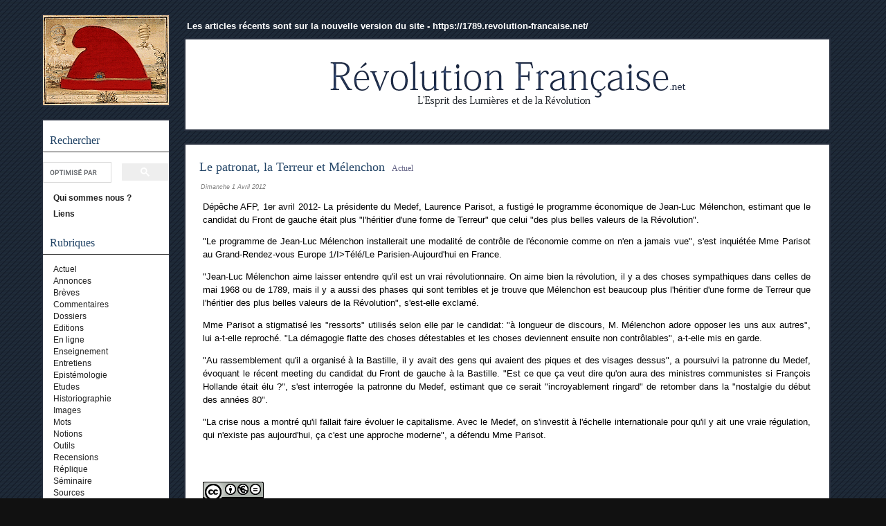

--- FILE ---
content_type: text/html; charset=ISO-8859-1
request_url: https://revolution-francaise.net/2012/04/01/481-le-patronat-la-terreur-et-melenchon
body_size: 5593
content:
<?xml version="1.0" encoding="ISO-8859-1"?>
<!DOCTYPE html PUBLIC "-//W3C//DTD XHTML 1.0 Strict//EN"
"http://www.w3.org/TR/xhtml1/DTD/xhtml1-strict.dtd">
<html xmlns="http://www.w3.org/1999/xhtml" xml:lang="fr"
lang="fr">
<head>
	<meta http-equiv="Content-Type"
	content="text/html; charset=ISO-8859-1" />
	<meta name="MSSmartTagsPreventParsing" content="TRUE" />
	<link rel="next" href="/2012/04/02/482-la-droite-depuis-1789" title="La droite depuis 1789" />
<link rel="previous" href="/2012/03/17/478-la-revolution-francaise-et-le-monde-seminaire-master-paris-ouest-nanterre-2012" title="La Révolution française et le monde - Séminaire Master Paris Ouest Nanterre 2012" />
<link rel="section" href="/Actuel" title="Actuel" />
<link rel="section" href="/Annonces" title="Annonces" />
<link rel="section" href="/Breves" title="Brèves" />
<link rel="section" href="/Commentaires" title="Commentaires" />
<link rel="section" href="/Dossiers" title="Dossiers" />
<link rel="section" href="/Editions" title="Editions" />
<link rel="section" href="/En-ligne" title="En ligne" />
<link rel="section" href="/Enseignement" title="Enseignement" />
<link rel="section" href="/Entretiens" title="Entretiens" />
<link rel="section" href="/Epistemologie" title="Epistémologie" />
<link rel="section" href="/Etudes" title="Etudes" />
<link rel="section" href="/Historiographie" title="Historiographie" />
<link rel="section" href="/Images" title="Images" />
<link rel="section" href="/Mots" title="Mots" />
<link rel="section" href="/Notions" title="Notions" />
<link rel="section" href="/Outils" title="Outils" />
<link rel="section" href="/Recensions" title="Recensions" />
<link rel="section" href="/Replique" title="Réplique" />
<link rel="section" href="/Seminaire" title="Séminaire" />
<link rel="section" href="/Sources" title="Sources" />
<link rel="section" href="/Syntheses" title="Synthèses" />
<link rel="section" href="/Textes" title="Textes" />
<link rel="archive" href="/2024/05" title="mai 2024" />
<link rel="archive" href="/2024/04" title="avril 2024" />
<link rel="archive" href="/2024/03" title="mars 2024" />
<link rel="archive" href="/2024/02" title="février 2024" />
<link rel="archive" href="/2024/01" title="janvier 2024" />
<link rel="archive" href="/2023/12" title="décembre 2023" />
<link rel="archive" href="/2023/11" title="novembre 2023" />
<link rel="archive" href="/2023/10" title="octobre 2023" />
<link rel="archive" href="/2023/09" title="septembre 2023" />
<link rel="archive" href="/2023/08" title="août 2023" />
<link rel="archive" href="/2023/07" title="juillet 2023" />
<link rel="archive" href="/2023/06" title="juin 2023" />
<link rel="archive" href="/2023/05" title="mai 2023" />
<link rel="archive" href="/2023/04" title="avril 2023" />
<link rel="archive" href="/2023/03" title="mars 2023" />
<link rel="archive" href="/2023/02" title="février 2023" />
<link rel="archive" href="/2023/01" title="janvier 2023" />
<link rel="archive" href="/2022/12" title="décembre 2022" />
<link rel="archive" href="/2022/11" title="novembre 2022" />
<link rel="archive" href="/2022/10" title="octobre 2022" />
<link rel="archive" href="/2022/09" title="septembre 2022" />
<link rel="archive" href="/2022/08" title="août 2022" />
<link rel="archive" href="/2022/07" title="juillet 2022" />
<link rel="archive" href="/2022/06" title="juin 2022" />
<link rel="archive" href="/2022/05" title="mai 2022" />
<link rel="archive" href="/2022/04" title="avril 2022" />
<link rel="archive" href="/2022/03" title="mars 2022" />
<link rel="archive" href="/2022/02" title="février 2022" />
<link rel="archive" href="/2022/01" title="janvier 2022" />
<link rel="archive" href="/2021/12" title="décembre 2021" />
<link rel="archive" href="/2021/11" title="novembre 2021" />
<link rel="archive" href="/2021/10" title="octobre 2021" />
<link rel="archive" href="/2021/09" title="septembre 2021" />
<link rel="archive" href="/2021/08" title="août 2021" />
<link rel="archive" href="/2021/07" title="juillet 2021" />
<link rel="archive" href="/2021/06" title="juin 2021" />
<link rel="archive" href="/2021/05" title="mai 2021" />
<link rel="archive" href="/2021/04" title="avril 2021" />
<link rel="archive" href="/2021/03" title="mars 2021" />
<link rel="archive" href="/2021/02" title="février 2021" />
<link rel="archive" href="/2021/01" title="janvier 2021" />
<link rel="archive" href="/2020/12" title="décembre 2020" />
<link rel="archive" href="/2020/11" title="novembre 2020" />
<link rel="archive" href="/2020/10" title="octobre 2020" />
<link rel="archive" href="/2020/09" title="septembre 2020" />
<link rel="archive" href="/2020/08" title="août 2020" />
<link rel="archive" href="/2020/07" title="juillet 2020" />
<link rel="archive" href="/2020/06" title="juin 2020" />
<link rel="archive" href="/2020/05" title="mai 2020" />
<link rel="archive" href="/2020/04" title="avril 2020" />
<link rel="archive" href="/2020/03" title="mars 2020" />
<link rel="archive" href="/2020/02" title="février 2020" />
<link rel="archive" href="/2020/01" title="janvier 2020" />
<link rel="archive" href="/2019/12" title="décembre 2019" />
<link rel="archive" href="/2019/11" title="novembre 2019" />
<link rel="archive" href="/2019/10" title="octobre 2019" />
<link rel="archive" href="/2019/09" title="septembre 2019" />
<link rel="archive" href="/2019/08" title="août 2019" />
<link rel="archive" href="/2019/07" title="juillet 2019" />
<link rel="archive" href="/2019/06" title="juin 2019" />
<link rel="archive" href="/2019/05" title="mai 2019" />
<link rel="archive" href="/2019/04" title="avril 2019" />
<link rel="archive" href="/2019/03" title="mars 2019" />
<link rel="archive" href="/2019/02" title="février 2019" />
<link rel="archive" href="/2019/01" title="janvier 2019" />
<link rel="archive" href="/2018/12" title="décembre 2018" />
<link rel="archive" href="/2018/11" title="novembre 2018" />
<link rel="archive" href="/2018/10" title="octobre 2018" />
<link rel="archive" href="/2018/09" title="septembre 2018" />
<link rel="archive" href="/2018/08" title="août 2018" />
<link rel="archive" href="/2018/07" title="juillet 2018" />
<link rel="archive" href="/2018/06" title="juin 2018" />
<link rel="archive" href="/2018/05" title="mai 2018" />
<link rel="archive" href="/2018/04" title="avril 2018" />
<link rel="archive" href="/2018/03" title="mars 2018" />
<link rel="archive" href="/2018/02" title="février 2018" />
<link rel="archive" href="/2018/01" title="janvier 2018" />
<link rel="archive" href="/2017/12" title="décembre 2017" />
<link rel="archive" href="/2017/11" title="novembre 2017" />
<link rel="archive" href="/2017/10" title="octobre 2017" />
<link rel="archive" href="/2017/09" title="septembre 2017" />
<link rel="archive" href="/2017/08" title="août 2017" />
<link rel="archive" href="/2017/07" title="juillet 2017" />
<link rel="archive" href="/2017/06" title="juin 2017" />
<link rel="archive" href="/2017/05" title="mai 2017" />
<link rel="archive" href="/2017/04" title="avril 2017" />
<link rel="archive" href="/2017/03" title="mars 2017" />
<link rel="archive" href="/2017/02" title="février 2017" />
<link rel="archive" href="/2017/01" title="janvier 2017" />
<link rel="archive" href="/2016/12" title="décembre 2016" />
<link rel="archive" href="/2016/11" title="novembre 2016" />
<link rel="archive" href="/2016/10" title="octobre 2016" />
<link rel="archive" href="/2016/09" title="septembre 2016" />
<link rel="archive" href="/2016/08" title="août 2016" />
<link rel="archive" href="/2016/07" title="juillet 2016" />
<link rel="archive" href="/2016/06" title="juin 2016" />
<link rel="archive" href="/2016/05" title="mai 2016" />
<link rel="archive" href="/2016/04" title="avril 2016" />
<link rel="archive" href="/2016/03" title="mars 2016" />
<link rel="archive" href="/2016/02" title="février 2016" />
<link rel="archive" href="/2016/01" title="janvier 2016" />
<link rel="archive" href="/2015/12" title="décembre 2015" />
<link rel="archive" href="/2015/11" title="novembre 2015" />
<link rel="archive" href="/2015/10" title="octobre 2015" />
<link rel="archive" href="/2015/09" title="septembre 2015" />
<link rel="archive" href="/2015/08" title="août 2015" />
<link rel="archive" href="/2015/07" title="juillet 2015" />
<link rel="archive" href="/2015/06" title="juin 2015" />
<link rel="archive" href="/2015/05" title="mai 2015" />
<link rel="archive" href="/2015/04" title="avril 2015" />
<link rel="archive" href="/2015/03" title="mars 2015" />
<link rel="archive" href="/2015/02" title="février 2015" />
<link rel="archive" href="/2015/01" title="janvier 2015" />
<link rel="archive" href="/2014/12" title="décembre 2014" />
<link rel="archive" href="/2014/11" title="novembre 2014" />
<link rel="archive" href="/2014/10" title="octobre 2014" />
<link rel="archive" href="/2014/09" title="septembre 2014" />
<link rel="archive" href="/2014/08" title="août 2014" />
<link rel="archive" href="/2014/07" title="juillet 2014" />
<link rel="archive" href="/2014/06" title="juin 2014" />
<link rel="archive" href="/2014/05" title="mai 2014" />
<link rel="archive" href="/2014/04" title="avril 2014" />
<link rel="archive" href="/2014/03" title="mars 2014" />
<link rel="archive" href="/2014/02" title="février 2014" />
<link rel="archive" href="/2014/01" title="janvier 2014" />
<link rel="archive" href="/2013/12" title="décembre 2013" />
<link rel="archive" href="/2013/11" title="novembre 2013" />
<link rel="archive" href="/2013/10" title="octobre 2013" />
<link rel="archive" href="/2013/09" title="septembre 2013" />
<link rel="archive" href="/2013/08" title="août 2013" />
<link rel="archive" href="/2013/07" title="juillet 2013" />
<link rel="archive" href="/2013/06" title="juin 2013" />
<link rel="archive" href="/2013/05" title="mai 2013" />
<link rel="archive" href="/2013/04" title="avril 2013" />
<link rel="archive" href="/2013/03" title="mars 2013" />
<link rel="archive" href="/2013/02" title="février 2013" />
<link rel="archive" href="/2013/01" title="janvier 2013" />
<link rel="archive" href="/2012/12" title="décembre 2012" />
<link rel="archive" href="/2012/11" title="novembre 2012" />
<link rel="archive" href="/2012/10" title="octobre 2012" />
<link rel="archive" href="/2012/09" title="septembre 2012" />
<link rel="archive" href="/2012/08" title="août 2012" />
<link rel="archive" href="/2012/07" title="juillet 2012" />
<link rel="archive" href="/2012/06" title="juin 2012" />
<link rel="archive" href="/2012/05" title="mai 2012" />
<link rel="archive" href="/2012/04" title="avril 2012" />
<link rel="archive" href="/2012/03" title="mars 2012" />
<link rel="archive" href="/2012/02" title="février 2012" />
<link rel="archive" href="/2012/01" title="janvier 2012" />
<link rel="archive" href="/2011/12" title="décembre 2011" />
<link rel="archive" href="/2011/11" title="novembre 2011" />
<link rel="archive" href="/2011/10" title="octobre 2011" />
<link rel="archive" href="/2011/09" title="septembre 2011" />
<link rel="archive" href="/2011/08" title="août 2011" />
<link rel="archive" href="/2011/07" title="juillet 2011" />
<link rel="archive" href="/2011/06" title="juin 2011" />
<link rel="archive" href="/2011/05" title="mai 2011" />
<link rel="archive" href="/2011/04" title="avril 2011" />
<link rel="archive" href="/2011/03" title="mars 2011" />
<link rel="archive" href="/2011/02" title="février 2011" />
<link rel="archive" href="/2011/01" title="janvier 2011" />
<link rel="archive" href="/2010/12" title="décembre 2010" />
<link rel="archive" href="/2010/11" title="novembre 2010" />
<link rel="archive" href="/2010/10" title="octobre 2010" />
<link rel="archive" href="/2010/09" title="septembre 2010" />
<link rel="archive" href="/2010/08" title="août 2010" />
<link rel="archive" href="/2010/07" title="juillet 2010" />
<link rel="archive" href="/2010/06" title="juin 2010" />
<link rel="archive" href="/2010/05" title="mai 2010" />
<link rel="archive" href="/2010/04" title="avril 2010" />
<link rel="archive" href="/2010/03" title="mars 2010" />
<link rel="archive" href="/2010/02" title="février 2010" />
<link rel="archive" href="/2010/01" title="janvier 2010" />
<link rel="archive" href="/2009/12" title="décembre 2009" />
<link rel="archive" href="/2009/11" title="novembre 2009" />
<link rel="archive" href="/2009/10" title="octobre 2009" />
<link rel="archive" href="/2009/09" title="septembre 2009" />
<link rel="archive" href="/2009/08" title="août 2009" />
<link rel="archive" href="/2009/07" title="juillet 2009" />
<link rel="archive" href="/2009/06" title="juin 2009" />
<link rel="archive" href="/2009/05" title="mai 2009" />
<link rel="archive" href="/2009/04" title="avril 2009" />
<link rel="archive" href="/2009/03" title="mars 2009" />
<link rel="archive" href="/2009/02" title="février 2009" />
<link rel="archive" href="/2009/01" title="janvier 2009" />
<link rel="archive" href="/2008/12" title="décembre 2008" />
<link rel="archive" href="/2008/11" title="novembre 2008" />
<link rel="archive" href="/2008/10" title="octobre 2008" />
<link rel="archive" href="/2008/09" title="septembre 2008" />
<link rel="archive" href="/2008/08" title="août 2008" />
<link rel="archive" href="/2008/07" title="juillet 2008" />
<link rel="archive" href="/2008/06" title="juin 2008" />
<link rel="archive" href="/2008/05" title="mai 2008" />
<link rel="archive" href="/2008/04" title="avril 2008" />
<link rel="archive" href="/2008/03" title="mars 2008" />
<link rel="archive" href="/2008/02" title="février 2008" />
<link rel="archive" href="/2008/01" title="janvier 2008" />
<link rel="archive" href="/2007/12" title="décembre 2007" />
<link rel="archive" href="/2007/11" title="novembre 2007" />
<link rel="archive" href="/2007/10" title="octobre 2007" />
<link rel="archive" href="/2007/09" title="septembre 2007" />
<link rel="archive" href="/2007/08" title="août 2007" />
<link rel="archive" href="/2007/07" title="juillet 2007" />
<link rel="archive" href="/2007/06" title="juin 2007" />
<link rel="archive" href="/2007/05" title="mai 2007" />
<link rel="archive" href="/2007/04" title="avril 2007" />
<link rel="archive" href="/2007/03" title="mars 2007" />
<link rel="archive" href="/2007/02" title="février 2007" />
<link rel="archive" href="/2007/01" title="janvier 2007" />
<link rel="archive" href="/2006/12" title="décembre 2006" />
<link rel="archive" href="/2006/11" title="novembre 2006" />
<link rel="archive" href="/2006/10" title="octobre 2006" />
<link rel="archive" href="/2006/09" title="septembre 2006" />
<link rel="archive" href="/2006/08" title="août 2006" />
<link rel="archive" href="/2006/07" title="juillet 2006" />
<link rel="archive" href="/2006/06" title="juin 2006" />
<link rel="archive" href="/2006/05" title="mai 2006" />
<link rel="archive" href="/2006/04" title="avril 2006" />
<link rel="archive" href="/2006/03" title="mars 2006" />
<link rel="archive" href="/2006/02" title="février 2006" />
<link rel="archive" href="/2006/01" title="janvier 2006" />
<link rel="archive" href="/2005/12" title="décembre 2005" />
<link rel="archive" href="/2005/11" title="novembre 2005" />
	<link rel="alternate" type="application/rss+xml" title="RSS" href="/rss.php" />
	<link rel="alternate" type="application/xml" title="Atom" href="/atom.php" />
	<meta name="DC.title" content="Révolution Française" />
	<title>Le patronat, la Terreur et Mélenchon - Révolution Française</title>
	
	<link rel="stylesheet" type="text/css" href="/themes/default/style.css" media="screen" />
		<meta name="google-site-verification" content="8kBJyy6Gh-fiIWSfZDcdxWOrAhJ8nGANw-JyE6oA9Sc" />
</head>

<body>

<div style="font-weight: bold; color: white; margin: 10px 0 10px 210px; text-align: left;">
  <a href="https://1789.revolution-francaise.net/" style="color: white; text-decoration: none;">
    Les articles récents sont sur la nouvelle version du site - https://1789.revolution-francaise.net/
  </a>
</div>



<div id="conteneur">


<div id="bonnet">
<a href="/bonnet-de-la-liberte"><img 
src='/images/bonnet_mini.png' alt='Bonnet de 
la liberté' /></a>
</div>

<div id="navigation">




	
	<div id="search">
		
		
			<h2><label for="q">Rechercher</label></h2>
			
			<!--
			<form action="/" method="get">
			<p class="field" style='line-height: 2em;'><input name="q" id="q" type="text" size="10"
			value="" accesskey="4" />
			<input type="submit" class="submit" value="ok" /></p>
		
		</form> -->

<script>
  (function() {
    var cx = '008424067662444907375:bejjgvg0ayu';
    var gcse = document.createElement('script');
    gcse.type = 'text/javascript';
    gcse.async = true;
    gcse.src = (document.location.protocol == 'https:' ? 'https:' : 'http:') +
        '//cse.google.com/cse.js?cx=' + cx;
    var s = document.getElementsByTagName('script')[0];
    s.parentNode.insertBefore(gcse, s);
  })();
</script>
<gcse:searchbox-only></gcse:searchbox-only>


	</div>



<p><strong style='font-family: "Trebuchet MS", sans-serif; line-height: 2em;'>

<a href='/qui-sommes-nous'>Qui sommes nous ?</a><br />
<a href='/liens'>Liens</a></span>

</strong></p>



	
	<div id="categories">
		<h2>Rubriques</h2>
		<ul><li><a href="/Actuel">Actuel</a></li><li><a href="/Annonces">Annonces</a></li><li><a href="/Breves">Brèves</a></li><li><a href="/Commentaires">Commentaires</a></li><li><a href="/Dossiers">Dossiers</a></li><li><a href="/Editions">Editions</a></li><li><a href="/En-ligne">En ligne</a></li><li><a href="/Enseignement">Enseignement</a></li><li><a href="/Entretiens">Entretiens</a></li><li><a href="/Epistemologie">Epistémologie</a></li><li><a href="/Etudes">Etudes</a></li><li><a href="/Historiographie">Historiographie</a></li><li><a href="/Images">Images</a></li><li><a href="/Mots">Mots</a></li><li><a href="/Notions">Notions</a></li><li><a href="/Outils">Outils</a></li><li><a href="/Recensions">Recensions</a></li><li><a href="/Replique">Réplique</a></li><li><a href="/Seminaire">Séminaire</a></li><li><a href="/Sources">Sources</a></li><li><a href="/Syntheses">Synthèses</a></li><li><a href="/Textes">Textes</a></li></ul>	</div>
	
	<div id="archives">
		<h2>Tous les articles</h2>
		<ul><li><a href="/2024/05">mai 2024</a></li><li><a href="/2024/04">avril 2024</a></li><li><a href="/2024/03">mars 2024</a></li><li><a href="/2024/02">février 2024</a></li><li><a href="/2024/01">janvier 2024</a></li><li><a href="/2023/12">décembre 2023</a></li><li><a href="/2023/11">novembre 2023</a></li><li><a href="/2023/10">octobre 2023</a></li><li><a href="/2023/09">septembre 2023</a></li><li><a href="/2023/08">août 2023</a></li><li><a href="/2023/07">juillet 2023</a></li><li><a href="/2023/06">juin 2023</a></li><li><a href="/2023/05">mai 2023</a></li><li><a href="/2023/04">avril 2023</a></li><li><a href="/2023/03">mars 2023</a></li><li><a href="/2023/02">février 2023</a></li><li><a href="/2023/01">janvier 2023</a></li><li><a href="/2022/12">décembre 2022</a></li><li><a href="/2022/11">novembre 2022</a></li><li><a href="/2022/10">octobre 2022</a></li><li><a href="/2022/09">septembre 2022</a></li><li><a href="/2022/08">août 2022</a></li><li><a href="/2022/07">juillet 2022</a></li><li><a href="/2022/06">juin 2022</a></li><li><a href="/2022/05">mai 2022</a></li><li><a href="/2022/04">avril 2022</a></li><li><a href="/2022/03">mars 2022</a></li><li><a href="/2022/02">février 2022</a></li><li><a href="/2022/01">janvier 2022</a></li><li><a href="/2021/12">décembre 2021</a></li><li><a href="/2021/11">novembre 2021</a></li><li><a href="/2021/10">octobre 2021</a></li><li><a href="/2021/09">septembre 2021</a></li><li><a href="/2021/08">août 2021</a></li><li><a href="/2021/07">juillet 2021</a></li><li><a href="/2021/06">juin 2021</a></li><li><a href="/2021/05">mai 2021</a></li><li><a href="/2021/04">avril 2021</a></li><li><a href="/2021/03">mars 2021</a></li><li><a href="/2021/02">février 2021</a></li><li><a href="/2021/01">janvier 2021</a></li><li><a href="/2020/12">décembre 2020</a></li><li><a href="/2020/11">novembre 2020</a></li><li><a href="/2020/10">octobre 2020</a></li><li><a href="/2020/09">septembre 2020</a></li><li><a href="/2020/08">août 2020</a></li><li><a href="/2020/07">juillet 2020</a></li><li><a href="/2020/06">juin 2020</a></li><li><a href="/2020/05">mai 2020</a></li><li><a href="/2020/04">avril 2020</a></li><li><a href="/2020/03">mars 2020</a></li><li><a href="/2020/02">février 2020</a></li><li><a href="/2020/01">janvier 2020</a></li><li><a href="/2019/12">décembre 2019</a></li><li><a href="/2019/11">novembre 2019</a></li><li><a href="/2019/10">octobre 2019</a></li><li><a href="/2019/09">septembre 2019</a></li><li><a href="/2019/08">août 2019</a></li><li><a href="/2019/07">juillet 2019</a></li><li><a href="/2019/06">juin 2019</a></li><li><a href="/2019/05">mai 2019</a></li><li><a href="/2019/04">avril 2019</a></li><li><a href="/2019/03">mars 2019</a></li><li><a href="/2019/02">février 2019</a></li><li><a href="/2019/01">janvier 2019</a></li><li><a href="/2018/12">décembre 2018</a></li><li><a href="/2018/11">novembre 2018</a></li><li><a href="/2018/10">octobre 2018</a></li><li><a href="/2018/09">septembre 2018</a></li><li><a href="/2018/08">août 2018</a></li><li><a href="/2018/07">juillet 2018</a></li><li><a href="/2018/06">juin 2018</a></li><li><a href="/2018/05">mai 2018</a></li><li><a href="/2018/04">avril 2018</a></li><li><a href="/2018/03">mars 2018</a></li><li><a href="/2018/02">février 2018</a></li><li><a href="/2018/01">janvier 2018</a></li><li><a href="/2017/12">décembre 2017</a></li><li><a href="/2017/11">novembre 2017</a></li><li><a href="/2017/10">octobre 2017</a></li><li><a href="/2017/09">septembre 2017</a></li><li><a href="/2017/08">août 2017</a></li><li><a href="/2017/07">juillet 2017</a></li><li><a href="/2017/06">juin 2017</a></li><li><a href="/2017/05">mai 2017</a></li><li><a href="/2017/04">avril 2017</a></li><li><a href="/2017/03">mars 2017</a></li><li><a href="/2017/02">février 2017</a></li><li><a href="/2017/01">janvier 2017</a></li><li><a href="/2016/12">décembre 2016</a></li><li><a href="/2016/11">novembre 2016</a></li><li><a href="/2016/10">octobre 2016</a></li><li><a href="/2016/09">septembre 2016</a></li><li><a href="/2016/08">août 2016</a></li><li><a href="/2016/07">juillet 2016</a></li><li><a href="/2016/06">juin 2016</a></li><li><a href="/2016/05">mai 2016</a></li><li><a href="/2016/04">avril 2016</a></li><li><a href="/2016/03">mars 2016</a></li><li><a href="/2016/02">février 2016</a></li><li><a href="/2016/01">janvier 2016</a></li><li><a href="/2015/12">décembre 2015</a></li><li><a href="/2015/11">novembre 2015</a></li><li><a href="/2015/10">octobre 2015</a></li><li><a href="/2015/09">septembre 2015</a></li><li><a href="/2015/08">août 2015</a></li><li><a href="/2015/07">juillet 2015</a></li><li><a href="/2015/06">juin 2015</a></li><li><a href="/2015/05">mai 2015</a></li><li><a href="/2015/04">avril 2015</a></li><li><a href="/2015/03">mars 2015</a></li><li><a href="/2015/02">février 2015</a></li><li><a href="/2015/01">janvier 2015</a></li><li><a href="/2014/12">décembre 2014</a></li><li><a href="/2014/11">novembre 2014</a></li><li><a href="/2014/10">octobre 2014</a></li><li><a href="/2014/09">septembre 2014</a></li><li><a href="/2014/08">août 2014</a></li><li><a href="/2014/07">juillet 2014</a></li><li><a href="/2014/06">juin 2014</a></li><li><a href="/2014/05">mai 2014</a></li><li><a href="/2014/04">avril 2014</a></li><li><a href="/2014/03">mars 2014</a></li><li><a href="/2014/02">février 2014</a></li><li><a href="/2014/01">janvier 2014</a></li><li><a href="/2013/12">décembre 2013</a></li><li><a href="/2013/11">novembre 2013</a></li><li><a href="/2013/10">octobre 2013</a></li><li><a href="/2013/09">septembre 2013</a></li><li><a href="/2013/08">août 2013</a></li><li><a href="/2013/07">juillet 2013</a></li><li><a href="/2013/06">juin 2013</a></li><li><a href="/2013/05">mai 2013</a></li><li><a href="/2013/04">avril 2013</a></li><li><a href="/2013/03">mars 2013</a></li><li><a href="/2013/02">février 2013</a></li><li><a href="/2013/01">janvier 2013</a></li><li><a href="/2012/12">décembre 2012</a></li><li><a href="/2012/11">novembre 2012</a></li><li><a href="/2012/10">octobre 2012</a></li><li><a href="/2012/09">septembre 2012</a></li><li><a href="/2012/08">août 2012</a></li><li><a href="/2012/07">juillet 2012</a></li><li><a href="/2012/06">juin 2012</a></li><li><a href="/2012/05">mai 2012</a></li><li><strong><a href="/2012/04">avril 2012</a></strong></li><li><a href="/2012/03">mars 2012</a></li><li><a href="/2012/02">février 2012</a></li><li><a href="/2012/01">janvier 2012</a></li><li><a href="/2011/12">décembre 2011</a></li><li><a href="/2011/11">novembre 2011</a></li><li><a href="/2011/10">octobre 2011</a></li><li><a href="/2011/09">septembre 2011</a></li><li><a href="/2011/08">août 2011</a></li><li><a href="/2011/07">juillet 2011</a></li><li><a href="/2011/06">juin 2011</a></li><li><a href="/2011/05">mai 2011</a></li><li><a href="/2011/04">avril 2011</a></li><li><a href="/2011/03">mars 2011</a></li><li><a href="/2011/02">février 2011</a></li><li><a href="/2011/01">janvier 2011</a></li><li><a href="/2010/12">décembre 2010</a></li><li><a href="/2010/11">novembre 2010</a></li><li><a href="/2010/10">octobre 2010</a></li><li><a href="/2010/09">septembre 2010</a></li><li><a href="/2010/08">août 2010</a></li><li><a href="/2010/07">juillet 2010</a></li><li><a href="/2010/06">juin 2010</a></li><li><a href="/2010/05">mai 2010</a></li><li><a href="/2010/04">avril 2010</a></li><li><a href="/2010/03">mars 2010</a></li><li><a href="/2010/02">février 2010</a></li><li><a href="/2010/01">janvier 2010</a></li><li><a href="/2009/12">décembre 2009</a></li><li><a href="/2009/11">novembre 2009</a></li><li><a href="/2009/10">octobre 2009</a></li><li><a href="/2009/09">septembre 2009</a></li><li><a href="/2009/08">août 2009</a></li><li><a href="/2009/07">juillet 2009</a></li><li><a href="/2009/06">juin 2009</a></li><li><a href="/2009/05">mai 2009</a></li><li><a href="/2009/04">avril 2009</a></li><li><a href="/2009/03">mars 2009</a></li><li><a href="/2009/02">février 2009</a></li><li><a href="/2009/01">janvier 2009</a></li><li><a href="/2008/12">décembre 2008</a></li><li><a href="/2008/11">novembre 2008</a></li><li><a href="/2008/10">octobre 2008</a></li><li><a href="/2008/09">septembre 2008</a></li><li><a href="/2008/08">août 2008</a></li><li><a href="/2008/07">juillet 2008</a></li><li><a href="/2008/06">juin 2008</a></li><li><a href="/2008/05">mai 2008</a></li><li><a href="/2008/04">avril 2008</a></li><li><a href="/2008/03">mars 2008</a></li><li><a href="/2008/02">février 2008</a></li><li><a href="/2008/01">janvier 2008</a></li><li><a href="/2007/12">décembre 2007</a></li><li><a href="/2007/11">novembre 2007</a></li><li><a href="/2007/10">octobre 2007</a></li><li><a href="/2007/09">septembre 2007</a></li><li><a href="/2007/08">août 2007</a></li><li><a href="/2007/07">juillet 2007</a></li><li><a href="/2007/06">juin 2007</a></li><li><a href="/2007/05">mai 2007</a></li><li><a href="/2007/04">avril 2007</a></li><li><a href="/2007/03">mars 2007</a></li><li><a href="/2007/02">février 2007</a></li><li><a href="/2007/01">janvier 2007</a></li><li><a href="/2006/12">décembre 2006</a></li><li><a href="/2006/11">novembre 2006</a></li><li><a href="/2006/10">octobre 2006</a></li><li><a href="/2006/09">septembre 2006</a></li><li><a href="/2006/08">août 2006</a></li><li><a href="/2006/07">juillet 2006</a></li><li><a href="/2006/06">juin 2006</a></li><li><a href="/2006/05">mai 2006</a></li><li><a href="/2006/04">avril 2006</a></li><li><a href="/2006/03">mars 2006</a></li><li><a href="/2006/02">février 2006</a></li><li><a href="/2006/01">janvier 2006</a></li><li><a href="/2005/12">décembre 2005</a></li><li><a href="/2005/11">novembre 2005</a></li></ul>	</div>
	


                
        	
	<div id="syndicate">
	<h2>Syndication</h2>
	<ul>
		<li><a href="/rss.php">Fil rss</a></li>
		<li><a href="/atom.php">Fil atom</a></li>
	</ul>
	</div>

<!--
	<h2>Credits</h2>

<p><strong style='font-family: "Trebuchet MS", sans-serif; line-height: 2em;'>

<a href="http://designdesk.org/">Design CSS</a>

</strong></p>

-->

</div>

<div id="contenu">


<h1 id="header">
	<a href="/"><span>Révolution Française</span></a>
</h1>


<div id="main">

			
<div class="post">
	<h2 id="p481" class="post-title">
	<a href="/2012/04/01/481-le-patronat-la-terreur-et-melenchon">Le patronat, la Terreur et Mélenchon</a>
	<small> &nbsp; <a href="/Actuel">Actuel</a></small></h2>

	<span style="margin: 0 2px;font-style:italic;color:gray;font-size:0.7em;text-transform:capitalize;">dimanche  1 avril 2012</span>
	
	<div class="post-chapo"><p>Dépêche AFP, 1er avril 2012- La présidente du Medef, Laurence Parisot, a fustigé le programme économique de Jean-Luc Mélenchon, estimant que le candidat du Front de gauche était plus "l'héritier d'une forme de Terreur" que celui "des plus belles valeurs de la Révolution".</p>


<p>"Le programme de Jean-Luc Mélenchon installerait une modalité de contrôle de l'économie comme on n'en a jamais vue", s'est inquiétée Mme Parisot au Grand-Rendez-vous Europe 1/I&gt;Télé/Le Parisien-Aujourd'hui en France.</p></div>	<div class="post-content"><p>"Jean-Luc Mélenchon aime laisser entendre qu'il est un vrai révolutionnaire. On aime bien la révolution, il y a des choses sympathiques dans celles de mai 1968 ou de 1789, mais il y a aussi des phases qui sont terribles et je trouve que Mélenchon est beaucoup plus l'héritier d'une forme de Terreur que l'héritier des plus belles valeurs de la Révolution", s'est-elle exclamé.</p>


<p>Mme Parisot a stigmatisé les "ressorts" utilisés selon elle par le candidat: "à longueur de discours, M. Mélenchon adore opposer les uns aux autres", lui a-t-elle reproché. "La démagogie flatte des choses détestables et les choses deviennent ensuite non contrôlables", a-t-elle mis en garde.</p>


<p>"Au rassemblement qu'il a organisé à la Bastille, il y avait des gens qui avaient des piques et des visages dessus", a poursuivi la patronne du Medef, évoquant le récent meeting du candidat du Front de gauche à la Bastille. "Est ce que ça veut dire qu'on aura des ministres communistes si François Hollande était élu ?", s'est interrogée la patronne du Medef, estimant que ce serait "incroyablement ringard" de retomber dans la "nostalgie du début des années 80".</p>


<p>"La crise nous a montré qu'il fallait faire évoluer le capitalisme. Avec le Medef, on s'investit à l'échelle internationale pour qu'il y ait une vraie régulation, qui n'existe pas aujourd'hui, ça c'est une approche moderne", a défendu Mme Parisot.</p></div>
	
	
</div>
	
<p>&nbsp;</p>
<p style='font-size:0.9em'><a rel="license" href="http://creativecommons.org/licenses/by-nc-nd/3.0/fr/"><img alt="Licence Creative Commons" style="border-width:0" src="https://i.creativecommons.org/l/by-nc-nd/3.0/fr/88x31.png" /></a><br />
Révolution Française.net est sous <a rel="license" href="http://creativecommons.org/licenses/by-nc-nd/3.0/fr/">Licence Creative Commons : Attribution - Pas d’Utilisation Commerciale - Pas de Modification</a></p>

</div></div>

<p id="footer">
<span><a href="/qui-sommes-nous">2005-2024, Révolution Française.net</a></span>
<span style="float:right;">ISSN 2271-7528</span>
</p>

</div>

<script type="text/javascript">
var gaJsHost = (("https:" == document.location.protocol) ? "https://ssl." : "http://www.");
document.write(unescape("%3Cscript src='" + gaJsHost + "google-analytics.com/ga.js' type='text/javascript'%3E%3C/script%3E"));
</script>
<script type="text/javascript">
try {
var pageTracker = _gat._getTracker("UA-11599661-3");
pageTracker._trackPageview();
} catch(err) {}</script>

</body></html>

--- FILE ---
content_type: text/css
request_url: https://revolution-francaise.net/themes/default/style.css
body_size: 1354
content:
/* Corps
************************************************************/
div {
	padding: 0;
	margin: 0;
}
body
{
	padding: 20px 60px 15ex 60px;
	text-align: center;
	font-size: 80%;
	font-family: Verdana, Arial, Helvetica, sans-serif;
	background: #111 url(bg.png) repeat;
	color: #000;
	margin: 0;
}




/* Liens
************************************************************/
a {
	color: #000;
	text-decoration: underline;
}
a:hover {
	color: #000;
	text-decoration: none;
}


h1, h2, h3, h4, h5, h6 {
	font-family: "Trebuchet MS", sans-serif;
	color: #246;
}
h1 a, h2 a, h3 a, h4 a, h5 a, h6 a {
	color: #246;
}
h1 a:hover, h2 a:hover, h3 a:hover, h4 a:hover, h5 a:hover, h6 a:hover {
	color: #222;
}
small {
	color: #668;
}
small a{
	color: #668;
	text-decoration: none;
}
small a:hover{
	color: #555;
	text-decoration: none;
}
h2 small {
	font-size: 65%
}
small {
	font-size: 90%
}

h1 {
	font-size: 2.6em;
	font-weight: normal;
	font-family: Georgia, "Times New Roman", Times, serif;
}
h2 {
	font-size: 1.4em;
	font-weight: normal;
	font-family: Georgia, "Times New Roman", Times, serif;
	line-height: 2em;
}
h3 {
	font-size: 1.2em;
	font-weight: normal;
	font-family: Georgia, "Times New Roman", Times, serif;
	line-height: 1.5em;
}
h4 {
	font-size: 1.1em;
	font-weight: normal;
}
h5 {
	font-size: 1.0em;
	font-weight: normal;
}
h6 {
	font-size: 0.9em;
	font-weight: normal;
}

/* fieldset{
	border: none;
}

label{
	cursor: pointer;
	cursor: hand;
}

.field label{
	display: block;
}

input,textarea{
	border: 1px solid #999;
	background: #fff;
}

textarea{
	width: 100%;
	font-size: 1em;
	font-family: Verdana, Geneva, Arial, Helvetica, sans-serif;
} */

.left{
	float: left;
	margin-right: 1em;
}

.right{
	float: right;
	margin-left: 1em;
}

/* Conteneur
************************************************************/
div#conteneur {
	width: 100%;
	max-width: 1140px;
	min-width: 800px;
	margin: 0 auto 0 0;
	padding:0 ;
	text-align: left;
}


/* Images
************************************************************/
img {
	border: 0;
}

/* En-tete
***********************************************************
div#logo {
	width: 550px;
	height: 130px;
	background: url(img/bonnet.png) no-repeat bottom;
	border: 0;
	cursor: pointer;
}
div#logo span {
	display: none;
}*/
h1#header
{
	height: 130px;
	border: 2px solid #272f3e;
	background: #fff;
	margin: 0 0 18px 0;
	padding: 0;
	text-align: center;
}
h1#header a
{
	display: block;
	margin: 0 auto;
	position: relative;
	background: url(img/logo.png) no-repeat top center;
	width: 550px;
	height: 130px;
	

}
h1#header a span
{
	display: none;
}


/* Contenu
************************************************************/
div#contenu
{
	padding: 0 0 20px 206px;
	
}
div#main img{
	border: 1px solid #333;
}
.post-content a{
	text-decoration: none;
	border-bottom: 1px dotted #555;
}
div#main
{
	position: relative;
	top: 0;
	text-align: justify;
	padding: 0 4ex 0 3ex;
	border: 2px solid #272f3e;
	background: #fff;
}
div#contenu p
{
	margin: 1em 0 1em 0.7ex;
	line-height: 1.5em;
}


/* Le prélude
-------------------------------------------------------- */ 
#prelude{
	background: transparent;
	color: #DFDFDF;
	text-align: center;
}

#prelude a{
	color: #DFDFDF;
	background: transparent;
}

#prelude a:hover{
	color: #666;
	background: transparent;
}

/* Le contenu
-------------------------------------------------------- */
.day-date{
	padding-left: 20px;
	margin-left: -25px;
	color: #888;
	background: transparent url(img/day-date.png) no-repeat left center;
	font-style: italic;
}
.post { margin: 0 0 4ex 0 }
.navPages { margin: 0 0 3ex 0 }

.post-title{
	background: transparent;
	margin-bottom: 0;
}

.post-title a{
	background: transparent;
	text-decoration: none;
}

.post-content{
	text-align: justify;
}

.post-content blockquote{
	font-family: Georgia, serif;
	font-style: italic;
}

.post-info-co{
	text-align: right;
}

#trackbacks blockquote, #comments blockquote{
	border: 1px solid #EEE;
	margin: 1em 0;
	padding: 1ex 1em;
}

div#bonnet {
	position: absolute;
	left: 60px;
	padding: 0;
	margin:0;
	top: 20px;
	width: 182px;
	height: 130px;
	border: 2px solid #272f3e;
	background: #fff;
}

/* Barre verticale
************************************************************/
div#navigation {
	position: absolute;
	padding: 0 0 3ex 0;
	margin: 0;
	top: 172px;
	left: 60px;
	width: 182px;
	text-align: left;
	font-size: 90%;
	border: 2px solid #272f3e;
	background: #fff;
}
div#navigation a {
	color: #222;
	text-decoration: none;
}
div#navigation a:hover {
	color: #357;
	text-decoration: none;
}
div#navigation h2 {
	padding: 0 0 0 1.3ex; 
	border-bottom: 1px solid #333;
}
div#navigation p , div#navigation h3 , div#navigation h4 , div#navigation h5 , div#navigation h6{
	line-height: 1.5em;
	padding: 0 1.5ex 0 2.5ex;
}
div#navigation ul {
	list-style-type: none;
	cursor: pointer;
	padding: 0 1.5ex 0 2.5ex;
	margin: 0;
	line-height: 1.5em;
}


/* #navigation div#search{
	background: transparent;
	color: inherit;
	line-height: 2.3em;
}

#search fieldset, #search p{
	margin: 0;
	padding: 0;
} */

/* Pied de page
************************************************************/
p#footer {
	clear: left;
	line-height: 3.7ex;
	height: 30px;
	font-size: 1.1em;
	padding: 1em 4ex 1em 3ex;
	background: #fff;
	border: 2px solid #272f3e;
	color: #222;
	margin: 0 0 0 206px;
}
p#footer a {
	color: #222;
	text-decoration: none;
	border-bottom: 1px dotted #555;
}
